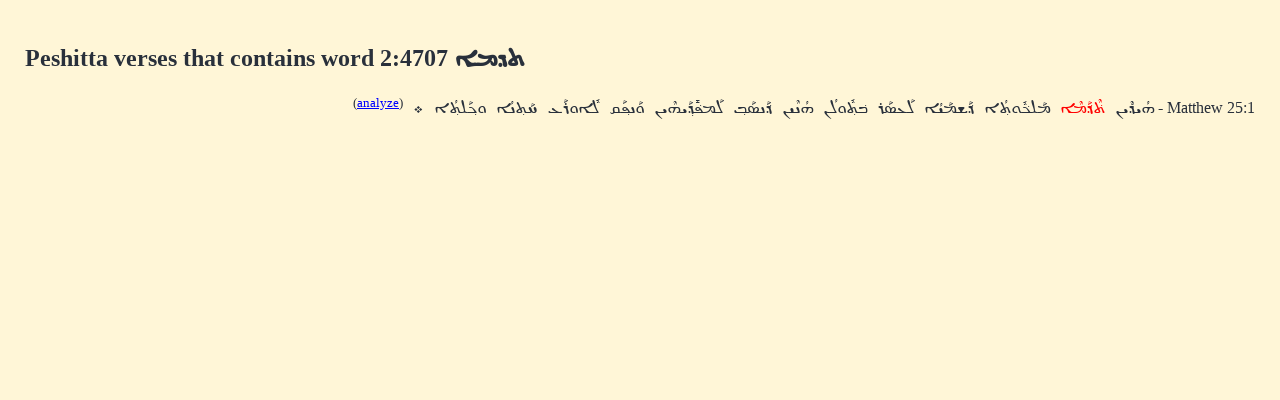

--- FILE ---
content_type: text/html; charset=UTF-8
request_url: http://www.dukhrana.com/peshitta/sedra_concordance.php?adr=2:4707&font=Estrangelo+Edessa&size=125%25
body_size: 1074
content:
<!DOCTYPE HTML PUBLIC "-//W3C//DTD HTML 4.01 Transitional//EN" "http://www.w3.org/TR/html4/loose.dtd">
<!-- Copyright (c) Lars Lindgren 2006 - 2025. All rights reserved. -->
<html>
<head>
<title>Peshitta verses that contain word 2:4707 &#1836y&#1813y&#1825y&#1808y</title>
<meta http-equiv="Content-Type" content="text/html; charset=ISO-8859-1">
<link href="/dukhrana.css" rel="stylesheet" type="text/css">
<link href="/fonts/fonts_meltho.css" rel="stylesheet" type="text/css">
<link href="/fonts/fonts_ios.css" rel="stylesheet" type="text/css">
<script type="text/javascript">
<!--
function wopen(url, name, w, h)
{
  var win = window.open(url, name, 'width=' + w + ', height=' + h + ', ' + 'location=no, menubar=no, ' + 'status=no, toolbar=no, scrollbars=yes, resizable=yes');
  win.resizeTo(w, h);
  win.focus();
}
//-->
</script>
</head>
<body background="/images/styles/scripture_background_tile.jpg" bgcolor="#fff6d7" text="#29303B" link="#0000ff" alink="#ff0000" vlink="#aa00aa">
<table width="100%" cellpadding="15" align="center" class="scripture2">
<tr>
<td>
<h2>Peshitta verses that contains word 2:4707 <span dir="RTL" style='font-size:125%;font-family:"Estrangelo Edessa"'>&#1836;&#1813;&#1825;&#1808;</span></h2><div lang="syc" dir="RTL">
<p>
Matthew 25:1 - <span dir="RTL" style='font-size:125%;font-family:"Estrangelo Edessa"'>&#1815;&#1843;&#1821;&#1813;&#1857;&#1846;&#1821;&#1826; <font color="red">&#1836;&#1857;&#1846;&#1813;&#1857;&#1840;&#1825;&#1846;&#1808;</font> &#1825;&#1840;&#1824;&#1823;&#1857;&#1853;&#1816;&#1836;&#1858;&#1843;&#1808; &#1813;&#1857;&#1840;&#1835;&#1825;&#1840;&#1821;&#1843;&#1808; &#1824;&#1840;&#1829;&#1827;&#1840;&#1834; &#1810;&#1857;&#1836;&#1858;&#1853;&#1816;&#1824;&#1843;&#1826; &#1815;&#1843;&#1826;&#1846;&#1821;&#1826; &#1813;&#1857;&#1840;&#1826;&#1827;&#1840;&#1810;&#1858; &#1824;&#1840;&#1825;&#1830;&#1857;&#1850;&#1813;&#1858;&#1840;&#1821;&#1815;&#1846;&#1821;&#1826; &#1816;&#1840;&#1826;&#1830;&#1858;&#1840;&#1833; &#1824;&#1853;&#1808;&#1816;&#1834;&#1840;&#1829; &#1818;&#1840;&#1836;&#1858;&#1826;&#1843;&#1808; &#1816;&#1823;&#1858;&#1840;&#1824;&#1836;&#1858;&#1843;&#1808; &#1792;
</span> <sup dir="ltr">(<a href="analyze_verse.php?verse=Matthew+25:1&font=Estrangelo+Edessa&size=125%25&source=" target="popup" onClick="wopen('analyze_verse.php?verse=Matthew+25:1&font=Estrangelo+Edessa&size=125%25&source=', 'popup_Matthewc25v1', 1280, 640); return false;">analyze</a>)</sup><p>